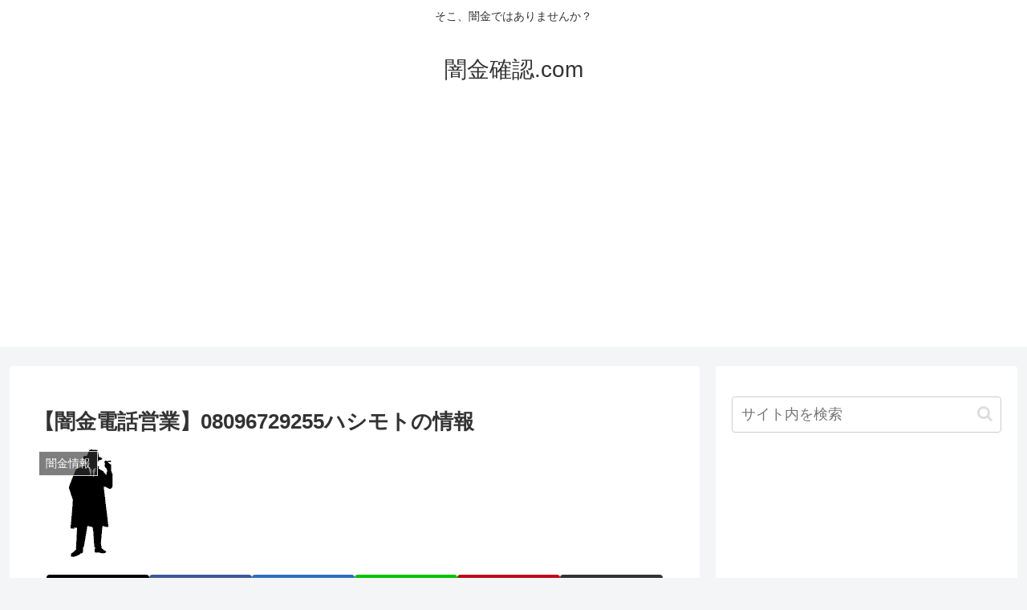

--- FILE ---
content_type: text/html; charset=UTF-8
request_url: http://yamikin-kakunin.com/wp-admin/admin-ajax.php
body_size: 206
content:
419454.fcea9e3c09543963d8f8d1877a7ad812

--- FILE ---
content_type: text/html; charset=utf-8
request_url: https://www.google.com/recaptcha/api2/aframe
body_size: 267
content:
<!DOCTYPE HTML><html><head><meta http-equiv="content-type" content="text/html; charset=UTF-8"></head><body><script nonce="eOE40cAqBcPAw4HbKKxwig">/** Anti-fraud and anti-abuse applications only. See google.com/recaptcha */ try{var clients={'sodar':'https://pagead2.googlesyndication.com/pagead/sodar?'};window.addEventListener("message",function(a){try{if(a.source===window.parent){var b=JSON.parse(a.data);var c=clients[b['id']];if(c){var d=document.createElement('img');d.src=c+b['params']+'&rc='+(localStorage.getItem("rc::a")?sessionStorage.getItem("rc::b"):"");window.document.body.appendChild(d);sessionStorage.setItem("rc::e",parseInt(sessionStorage.getItem("rc::e")||0)+1);localStorage.setItem("rc::h",'1768620314181');}}}catch(b){}});window.parent.postMessage("_grecaptcha_ready", "*");}catch(b){}</script></body></html>